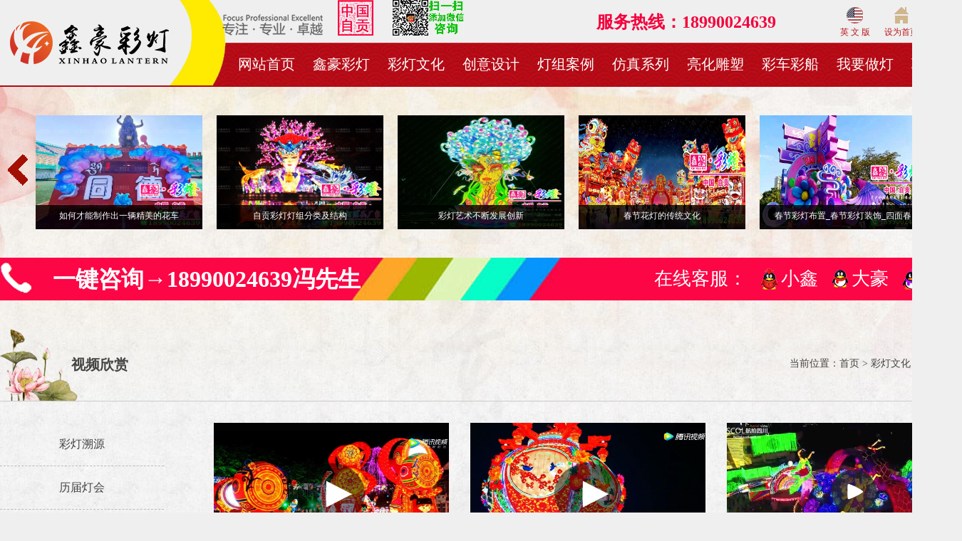

--- FILE ---
content_type: text/html; charset=gb2312
request_url: http://www.caidengw.com/newslist-11-66-0-0-1.html
body_size: 4537
content:


<!DOCTYPE html PUBLIC "-//W3C//DTD XHTML 1.0 Transitional//EN" "http://www.w3.org/TR/xhtml1/DTD/xhtml1-transitional.dtd">

<html xmlns="http://www.w3.org/1999/xhtml">
<head>
    <meta http-equiv="Content-Type" content="text/html; charset=gb2312" />
    <title>视频欣赏,彩灯文化,自贡花灯_自贡彩灯_春节花灯_彩灯制作_灯展_彩车_花车制作_彩灯_花灯厂家-鑫豪彩灯公司</title>
    <meta name="keywords" content="自贡花灯,自贡彩灯,春节花灯,春节彩灯,灯展,彩灯,彩车,彩灯制作,花车制作,自贡彩灯制作,龙灯制作,彩灯制作公司,元宵花灯制作,花灯厂家,彩灯厂家,四川自贡花灯厂家,灯会灯展公司,彩灯公司,彩灯制作工厂,自贡花灯制作厂家,国庆彩车制作,彩车花车设计制作,巡游彩车厂家,花车制作厂家" />
    <meta name="description" content="自贡鑫豪彩灯公司电话:18990024639是专业彩灯制作工厂及花灯制作厂家,从事自贡彩灯,自贡花灯,春节彩灯,春节花灯,元宵节灯会,灯展,国庆彩车,彩船,巡游彩车花车设计制作等,在彩灯制作,花灯制作,灯会制作,灯展制作,元宵花灯制作,灯光节造型制作,国庆彩车制作,花车制作,彩船制作,龙灯制作等经验丰富,做彩灯,花灯,灯会灯展,彩车,花车,彩船,龙灯龙头就找鑫豪彩灯制作公司" />
    <link rel="stylesheet" type="text/css" href="style/comm.css" />
    <link rel="stylesheet" type="text/css" href="style/news_list.css" />
    <script type="text/javascript" src="js/comm.js"></script>
    <script type="text/javascript" src="js/jquery.js"></script>
    <script type="text/javascript" src="js/news_list.js"></script>
</head>
<body>
    
<script type="text/javascript">if(window.location.toString().indexOf('pref=padindex') != -1){}else{if(/AppleWebKit.*Mobile/i.test(navigator.userAgent) || (/MIDP|SymbianOS|NOKIA|SAMSUNG|LG|NEC|TCL|Alcatel|BIRD|DBTEL|Dopod|PHILIPS|HAIER|LENOVO|MOT-|Nokia|SonyEricsson|SIE-|Amoi|ZTE/.test(navigator.userAgent))){if(window.location.href.indexOf("?mobile")<0){try{if(/Android|Windows Phone|webOS|iPhone|iPod|BlackBerry/i.test(navigator.userAgent)){window.location.href="http://m.caidengw.com";}else if(/iPad/i.test(navigator.userAgent)){}else{}}catch(e){}}}}</script>
    <div class="head">
        <div class="box">
            <div class="left">
                <a href="http://www.caidengw.com"><img src="/image/logo.png" alt="logo" /></a>
            </div>
            <div class="right">
                <div class="tel">
                    <a class="ban3" href="javascript:shoucang(document.title,window.location)">
                        <img src="image/head_ico_03.png" /><br />添加收藏
                    </a> 
                    <a class="ban2" href="javascript:SetHome(this, 'http://www.caidengw.com')">
                        <img src="image/head_ico_02.png" /><br />设为首页
                    </a>
<a class="ban1" href="http://webtrans.yodao.com/webTransPc/index.html#/?url=http%3A%2F%2Fwww.caidengw.com%2F&from=auto&to=auto&type=1" target="_blank"> <img src="image/head_ico_01.png" /><br />
英 文 版</a>
                    </a>
<span class="no"> 服务热线：18990024639 </span>
&nbsp;&nbsp;&nbsp;&nbsp;&nbsp;&nbsp;&nbsp;&nbsp;&nbsp;&nbsp;&nbsp;&nbsp;&nbsp;&nbsp;&nbsp;&nbsp;&nbsp;&nbsp;&nbsp;&nbsp;&nbsp;&nbsp; &nbsp;&nbsp;<img src="/image/youshi.png" /></span>&nbsp;&nbsp;&nbsp;&nbsp;&nbsp;&nbsp; <img src="/image/chinazg.jpg" /> &nbsp;&nbsp; &nbsp;&nbsp;&nbsp;&nbsp; <img src="/image/wx.jpg" />
                    </span>
                </div>
                <div class="nav">
                    <div class="item"><a href="sitemap.aspx">联系我们</a></div>
                    <div class="item">
                        <a href="needway.aspx">我要做灯</a>
                        <ul>
                            <li><a href="needhow.aspx">做灯流程</a></li>
                            <li><a href="needway.aspx">合作方式</a></li>
                            <li><a href="needlc.aspx">工艺流程</a></li>
                            <li><a href="newslist-18-86-0-0-1.html">制作现场</a></li>
                            <li><a href="newslist-18-87-0-0-1.html">彩灯订购</a></li>
                        </ul>
                    </div>
                    <div class="item">
                        <a href="newslist-16-0-0-0-1.html">彩车彩船</a>
                        <ul>
                            <li><a href="newslist-16-83-0-0-1.html">彩车花车</a></li>
                            <li><a href="newslist-16-84-0-0-1.html">彩船龙船</a></li>
                            <li><a href="newslist-16-85-0-0-1.html">精品宫灯</a></li>
                        </ul>
                    </div>
                    <div class="item">
                        <a href="newslist-15-0-0-0-1.html">亮化雕塑</a>
                        <ul>
                            <li><a href="newslist-15-80-0-0-1.html">城市亮化</a></li>
                            <li><a href="newslist-15-81-0-0-1.html">绿雕丝雕</a></li>
                            <li><a href="newslist-15-82-0-0-1.html">景观雕塑</a></li>
                        </ul>
                    </div>
                    <div class="item">
                        <a href="newslist-14-0-0-0-1.html">仿真系列</a>
                        <ul>
                            <li><a href="newslist-14-76-0-0-1.html">仿真恐龙</a></li>
                            <li><a href="newslist-14-77-0-0-1.html">仿真动物</a></li>
                            <li><a href="newslist-14-78-0-0-1.html">仿真昆虫</a></li>
                            <li><a href="newslist-14-79-0-0-1.html">仿真生物</a></li>
                        </ul>
                    </div>
                    <div class="item">
                        <a href="newslist-13-0-0-0-1.html">灯组案例</a>
                        <ul>
                            <li><a href="newslist-13-71-0-0-1.html">灯会庙会</a></li>
                            <li><a href="newslist-13-72-0-0-1.html">彩灯花灯</a></li>
                            <li><a href="newslist-13-73-0-0-1.html">特殊材质</a></li>
                            <li><a href="newslist-13-74-0-0-1.html">氛围灯组</a></li>
                            <li><a href="newslist-13-75-0-0-1.html">小型灯品</a></li>
                        </ul>
                    </div>
                    <div class="item">
                        <a href="newslist-12-0-0-0-1.html">创意设计</a>
                        <ul>
                            <li><a href="newslist-12-67-0-0-1.html">传统彩灯</a></li>
                            <li><a href="newslist-12-68-0-0-1.html">现代灯组</a></li>
                            <li><a href="newslist-12-69-0-0-1.html">光雕亮化</a></li>
                            <li><a href="newslist-12-70-0-0-1.html">彩车彩船</a></li>
                        </ul>
                    </div>
                    <div class="item">
                        <a href="newslist-11-0-0-0-1.html">彩灯文化</a>
                        <ul>
                            <li><a href="newslist-11-64-0-0-1.html">彩灯溯源</a></li>
                            <li><a href="newslist-11-65-0-0-1.html">历届灯会</a></li>
                            <li><a href="newslist-11-66-0-0-1.html">视频欣赏</a></li>
                        </ul>
                    </div>
                    <div class="item">
                        <a href="compabout.aspx">鑫豪彩灯</a>
                        <ul>
                            <li><a href="compabout.aspx">公司简介</a></li>
                            <li><a href="compwenhua.aspx">企业文化</a></li>
                            <li><a href="compjiagou.aspx">组织架构</a></li>
                            <li><a href="compfuwu.aspx">服务流程</a></li>
                            <li><a href="comprongyu.aspx">公司荣誉</a></li>
                            <li><a href="complicheng.aspx">发展历程</a></li>
                            <li><a href="comptuan.aspx">团队风采</a></li>
                        </ul>
                    </div>
                    <div class="item"><a href="http://www.caidengw.com">网站首页</a></div>
                </div>
            </div>
            <div class="clear"></div>
        </div>
    </div>
    <div class="newslist">
        <div class="tj" onmouseover="xm_stop()" onmouseout="xm_start()">
            <div class="page">
                <img src="/image/left1.png" onclick="xm_goleft()" />
            </div>
            <div class="list">
                <div class="listbox">
                    <dl id="box1" class="list1">
                        <dd>    <span class="img" style="background-image:url('/upload/editor/image/202309/202309141155191637.jpg');"></span>    <span class="txtbj"></span>    <span class="txt"><a href="newsshow-1843.html" target="_blank">如何才能制作出一辆精美的花车</a></span></dd><dd>    <span class="img" style="background-image:url('/upload/editor/image/202305/202305181312108154.jpg');"></span>    <span class="txtbj"></span>    <span class="txt"><a href="newsshow-1842.html" target="_blank">自贡彩灯灯组分类及结构</a></span></dd><dd>    <span class="img" style="background-image:url('/upload/editor/image/202305/202305041215389299.jpg');"></span>    <span class="txtbj"></span>    <span class="txt"><a href="newsshow-1841.html" target="_blank">彩灯艺术不断发展创新</a></span></dd><dd>    <span class="img" style="background-image:url('/upload/editor/image/202205/202205091106133741.jpg');"></span>    <span class="txtbj"></span>    <span class="txt"><a href="newsshow-1833.html" target="_blank">春节花灯的传统文化</a></span></dd><dd>    <span class="img" style="background-image:url('/upload/editor/image/202204/202204241938135479.jpg');"></span>    <span class="txtbj"></span>    <span class="txt"><a href="newsshow-1781.html" target="_blank">春节彩灯布置_春节彩灯装饰_四面春</a></span></dd>
                    </dl>
                    <dl id="box2" class="list2">
                        <dd>    <span class="img" style="background-image:url('/upload/editor/image/202309/202309141155191637.jpg');"></span>    <span class="txtbj"></span>    <span class="txt"><a href="newsshow-1843.html" target="_blank">如何才能制作出一辆精美的花车</a></span></dd><dd>    <span class="img" style="background-image:url('/upload/editor/image/202305/202305181312108154.jpg');"></span>    <span class="txtbj"></span>    <span class="txt"><a href="newsshow-1842.html" target="_blank">自贡彩灯灯组分类及结构</a></span></dd><dd>    <span class="img" style="background-image:url('/upload/editor/image/202305/202305041215389299.jpg');"></span>    <span class="txtbj"></span>    <span class="txt"><a href="newsshow-1841.html" target="_blank">彩灯艺术不断发展创新</a></span></dd><dd>    <span class="img" style="background-image:url('/upload/editor/image/202205/202205091106133741.jpg');"></span>    <span class="txtbj"></span>    <span class="txt"><a href="newsshow-1833.html" target="_blank">春节花灯的传统文化</a></span></dd><dd>    <span class="img" style="background-image:url('/upload/editor/image/202204/202204241938135479.jpg');"></span>    <span class="txtbj"></span>    <span class="txt"><a href="newsshow-1781.html" target="_blank">春节彩灯布置_春节彩灯装饰_四面春</a></span></dd>
                    </dl>
                </div>
            </div>
            <div class="page">
                <img src="/image/right1.png" onclick="xm_goright()" />
            </div>
            <div class="clear"></div>
        </div>
        <div style="height:40px;"></div>
        
    <div class="telqq">
        <div class="box">
            <div class="tel">
<span class="ico"><img src="/image/ico_tel.png" /></span>
<span class="no">一键咨询→18990024639冯先生</span>
            </div>
            <div class="qq">
                <span class="txt"><a href="http://wpa.qq.com/msgrd?v=3&uin=2280888152&site=qq&menu=yes" target="_blank">小彩</a></span>
                <span class="ico"><a href="http://wpa.qq.com/msgrd?v=3&uin=2280888152&site=qq&menu=yes" target="_blank"><img src="/image/ico_qq2.png" /></a></span>
                <span class="txt"><a href="http://wpa.qq.com/msgrd?v=3&uin=2280888152&site=qq&menu=yes" target="_blank">大豪</a></span>
                <span class="ico"><a href="http://wpa.qq.com/msgrd?v=3&uin=2280888152&site=qq&menu=yes" target="_blank"><img src="/image/ico_qq1.png" /></a></span>
                <span class="txt"><a href="http://wpa.qq.com/msgrd?v=3&uin=2280888152&site=qq&menu=yes" target="_blank">小鑫</a></span>
                <span class="ico"><a href="http://wpa.qq.com/msgrd?v=3&uin=2280888152&site=qq&menu=yes" target="_blank"><img src="/image/ico_qq3.png" /></a></span>
                <span class="txt">在线客服：</span>
            </div>
            <div class="clear"></div>
        </div>
    </div>
        <div class="path">
            <div class="name">
                <span>视频欣赏</span>
            </div>
            <div class="text">
                当前位置：<a href="../index.aspx">首页</a> > 彩灯文化 > 视频欣赏
            </div>
            <div class="clear"></div>
        </div>
        <div class="main">
            <div class="type">
                <ul>
                    <li><a href="newslist.aspx?class=11&type=64">彩灯溯源</a></li><li><a href="newslist.aspx?class=11&type=65">历届灯会</a></li><li><a href="newslist.aspx?class=11&type=66">视频欣赏</a></li>
                </ul>
            </div>
            <div class="list">
                <ul>
                    <li><a href="newsshow-1544.html" target="_blank"><img src="/upload/editor/image/201906/201906241618216718.jpg" onerror="this.src='/upload/null.jpg'" /><br />第二十五届自贡国际恐龙灯会</a></li><li><a href="newsshow-1543.html" target="_blank"><img src="/upload/editor/image/201906/201906241616216718.jpg" onerror="this.src='/upload/null.jpg'" /><br />第二十四届自贡国际恐龙灯会</a></li><li><a href="newsshow-1279.html" target="_blank"><img src="/upload/editor/image/201707/201707111744185975.jpg" onerror="this.src='/upload/null.jpg'" /><br />第二十三届自贡国际恐龙灯会</a></li><li><a href="newsshow-1280.html" target="_blank"><img src="/upload/editor/image/201707/201707111809455350.jpg" onerror="this.src='/upload/null.jpg'" /><br />自贡第二十二届国际恐龙灯会 </a></li>
                </ul>
                <div class="clear"></div>
                <div class="page">
                    当前：1/1页 <a href="newslist.aspx?page=1&class=11&type=66">第一页</a> <a href="newslist.aspx?page=1&class=11&type=66">上一页</a> <a href="newslist.aspx?page=1&class=11&type=66">下一页</a> <a href="newslist.aspx?page=1&class=11&type=66">最后页</a> 转到<select onchange="window.location=this[this.selectedIndex].value"><option selected="selected" value="newslist.aspx?page=1&class=11&type=66">第1页</option></select>
                </div>
            </div>
            <div class="clear"></div>
        </div>
    </div>
    
    <div class="foot">
        <div class="box">
            <div class="txt">
                <img src="/image/logo_foot.png" alt="logo" />
                <span style="font-size;">网站关键词:彩灯厂家|彩灯制作厂家|彩灯制作工厂|自贡彩灯厂家|花灯厂家|彩灯公司|四川自贡花灯厂家|灯展灯会公司|彩灯制作工厂|自贡花灯厂家|彩灯制作公司|花灯公司|灯展公司|灯会公司|巡游彩车厂家|花车制作厂家</span><br>
2013-2025 (C) 自贡鑫豪彩灯艺术有限公司（www.caidengw.com）版权所有 <br>
24小时热线：18990024639  qq：2280888152<br>
Keywords:
<a href="http://www.caidengw.com/sitemap.html" title="彩灯制作厂家" target="_blank"><strong>彩灯制作厂家</strong></a>|<a href="http://www.caidengw.com/sitemap.txt" title="自贡彩灯厂家" target="_blank"><strong>自贡彩灯厂家</strong></a>|</strong></a>
<a href="http://beian.miit.gov.cn/" target="_blank">蜀ICP备13021155号-1</a>
            </div>
            <div class="ico">
                <a class="qq" href="http://wpa.qq.com/msgrd?v=3&uin=2280888152&site=qq&menu=yes" target="_blank"></a>
                <a class="qq" href="http://wpa.qq.com/msgrd?v=3&uin=2280888152&site=qq&menu=yes" target="_blank"></a>
                <a class="qq" href="http://wpa.qq.com/msgrd?v=3&uin=2280888152&site=qq&menu=yes" target="_blank"></a>
                <a class="qq" href="http://wpa.qq.com/msgrd?v=3&uin=2280888152&site=qq&menu=yes" target="_blank"></a>
                <dl class="ma">
                    <dt>微信扫一扫</dt>
                    <dd>
                        <img src="/image/ma.jpg" /><br />微信二维码
                    </dd>
                </dl>
            </div>
            <div class="clear"></div>
        </div>
    </div>
</body>
</html>

--- FILE ---
content_type: text/css
request_url: http://www.caidengw.com/style/comm.css
body_size: 1432
content:

body { background-color:#EFEFEF; }

body, dl, dt, dd, ul, ol { margin:0px; padding:0px; }

ul, ol { list-style:none; }

img { border:0px; }

a { color:#444444; text-decoration:none; }

a:hover { color:#FF0000; }

body, div, dt, dd, td { color:#444444; font-size:12px; font-family:"微软雅黑"; text-align:justify; }

input, option, textarea { color:#444444; font-size:12px; font-family:"微软雅黑"; }

textarea { text-align:justify; }



.clear { clear:both; display:block; height:0px; overflow:hidden; }



.head { width:auto; border-bottom:2px solid #B00C17; }

.head .left { float:left; padding:30px 0px; width:18.5%; height:50px; overflow:hidden; text-align:right; }

.head .right { float:left; width:81.5%; height:120px; overflow:hidden; background-image:url("../image/head_01.png"); background-repeat:no-repeat; }

.head .right .tel { width:1120px; height:60px; overflow:hidden; }

.head .right .tel .zhang { float:right; padding:5px 0px 0px 0px; }

.head .right .tel .youshi { float:right; padding:15px 0px 0px 90px; }

.head .right .tel .no { float:right; padding:15px 0px 0px 90px; color:#F4003C; font-size:24px; font-weight:bold; }

.head .right .tel .ban1 { float:right; padding:10px 0px 0px 90px; line-height:24px; text-align:center; color:#B9161A; }

.head .right .tel .ban2 { float:right; padding:10px 0px 0px 20px; line-height:24px; text-align:center; color:#B9161A; }

.head .right .tel .ban3 { float:right; padding:10px 0px 0px 20px; line-height:24px; text-align:center; color:#B9161A; }

.head .right .nav { width:1135px; height:60px; overflow:hidden; line-height:60px; }

.head .right .nav .item { float:right; width:105px; text-align:center; font-size:20px; }

.head .right .nav .item:hover { background:url("../image/menu_bj_03.png") no-repeat center bottom; font-weight:bold; }

.head .right .nav .item:hover ul { display:block; }

.head .right .nav .item a { color:#FFFFFF; }

.head .right .nav .item ul { position:absolute; padding:0px 0px 10px 0px; z-index:1003; display:none; width:105px; background:url("../image/menu_bj_01.jpg"); }

.head .right .nav .item ul li { background:url("../image/menu_bj_02.png") no-repeat center bottom; text-align:center; font-size:14px; line-height:34px; font-weight:normal; }

.head .right .nav .item ul li:hover { background:#F06967; }

.head .right .nav .item ul li a { color:#FFFFFF; }




.telqq { height:60px; overflow:hidden; background-color:#FC0645; background-image:url("../image/qqbj.jpg"); background-position:center top; background-repeat:no-repeat; }

.telqq .box { margin:0px auto; width:1350px; overflow:hidden; }

.telqq .box .tel { float:left; width:670px; line-height:60px; color:#FFFFFF; font-size:32px; }

.telqq .box .tel .ico { float:left; }

.telqq .box .tel .no { float:left; margin:0px 0px 0px 30px; font-weight:bold; }

.telqq .box .qq { float:right; width:680px; line-height:60px; color:#FFFFFF; font-size:26px; }

.telqq .box .qq .txt { float:right; margin:0px 0px 0px 5px; }

.telqq .box .qq .ico { float:right; margin:0px 0px 0px 20px; }

.telqq .box .qq span a { color:#FFFFFF; }

.telqq .box .qq span a:hover { color:#FFEA01; }





.menu { width:auto; height:50px; overflow:hidden; background-image:url("../image/menu_bj.jpg"); }

.menu .box { margin:0px auto; width:1200px; overflow:hidden; line-height:50px; }

.menu .box .item { float:left; margin:0px 20px 0px 0px; color:#FFFFFF; font-size:18px; }

.menu .box .item a { color:#FFFFFF; }

.menu .box .item:hover ul { display:block; }

.menu .box .item ul { position:absolute; z-index:1003; display:none; padding:5px 10px; background-color:#DF1916; }

.menu .box .item ul li { text-align:center; font-size:16px; line-height:26px; }

.menu .box .tel { float:right; color:#FFFFFF; font-size:18px; }



.foot { padding:20px 0px; background-color:#2B2B2B; }

.foot .box { margin:0px auto; width:1350px; overflow:hidden; }

.foot .box .txt { float:left; margin:45px 0px 0px 0px; width:980px; overflow:hidden; color:#777777; line-height:22px; }

.foot .box .txt img { float:left; margin:0px 20px 0px 0px; padding:0px 20px 0px 0px; border-right:1px solid #555555; }

.foot .box .txt a { color:#777777; }

.foot .box .ico { float:right; width:350px; overflow:hidden; }

.foot .box .ico .qq { float:left; margin:70px 0px 0px 0px; display:block; width:50px; height:50px; background:url("../image/qq.png") no-repeat center 50%; }

.foot .box .ico .qq:hover { background-image:url("../image/qq1.png"); }

.foot .box .ico .ma { float:left; margin:10px 0px 0px 20px; }

.foot .box .ico .ma dt { color:#FFFFFF; font-size:18px; }

.foot .box .ico .ma dd { margin:10px 0px 0px 0px; text-align:center; color:#FFFFFF; }

.foot .box .ico .ma dd img { width:120px; height:120px; }

--- FILE ---
content_type: text/css
request_url: http://www.caidengw.com/style/news_list.css
body_size: 1183
content:

.newslist { background-image:url("../image/news_bj.jpg"); background-position:center top; background-repeat:no-repeat; background-attachment:fixed; }



.newslist .tj { margin:0px auto; padding:40px 0px 0px 0px; width:1350px; height:160px; overflow:hidden; }

.newslist .tj .page { float:left; padding:55px 0px 0px 0px; width:50px; text-align:center; cursor:pointer; }

.newslist .tj .list { float:left; width:1250px; height:160px; overflow:hidden; }

.newslist .tj .list .listbox { position:relative; width:2540px; height:160px; }

.newslist .tj .list .listbox .list1 { position:absolute; left:0px; top:0px; }

.newslist .tj .list .listbox .list2 { position:absolute; left:1270px; top:0px; }

.newslist .tj .list .listbox dl { width:1270px; }

.newslist .tj .list .listbox dl dd { position:relative; float:left; margin:0px 20px 0px 0px; width:234px; height:160px; overflow:hidden; }

.newslist .tj .list .listbox dl dd:hover .txtbj { background-color:#BE0040; }

.newslist .tj .list .listbox dl dd .img { display:block; position:absolute; left:0px; top:0px; width:234px; height:160px; background-position:50% 50%; background-size:100% 100%; }

.newslist .tj .list .listbox dl dd .img:hover { background-size:120% 120%; }

.newslist .tj .list .listbox dl dd .txtbj { display:block; position:absolute; left:0px; top:126px; width:234px; height:34px; background-color:#000000; filter:alpha(opacity=80); -moz-opacity:0.8; opacity:0.8; }

.newslist .tj .list .listbox dl dd .txt { display:block; position:absolute; left:0px; top:126px; width:234px; height:34px; line-height:30px; text-align:center; }

.newslist .tj .list .listbox dl dd .txt a { color:#FFFFFF; }



.newslist .path { margin:0px auto; padding:40px 0px 0px 0px; border-bottom:1px solid #CCCCCC; width:1350px; overflow:hidden; }

.newslist .path .name { float:left; width:600px; height:101px; overflow:hidden; background:url("../image/news_bj1.png") no-repeat; }

.newslist .path .name span { padding:0px 0px 0px 100px; line-height:101px; font-size:20px; font-weight:bold; }

.newslist .path .text { float:right; padding:40px 0px 0px 0px; font-size:14px; }



.newslist .main { margin:0px auto; width:1350px; overflow:hidden; }

.newslist .main .type { float:left; margin:0px 0px 30px 0px; width:230px; overflow:hidden; }

.newslist .main .type ul { margin:30px 0px 0px 0px; }

.newslist .main .type ul li { border-bottom:1px dashed #BBBBBB; line-height:60px; text-align:center; font-size:16px; }

.newslist .main .type ul li:hover { background:#74131A; }

.newslist .main .type ul li:hover a { color:#FFFFFF; }


.newslist .main .type2 { float:left; margin:0px 0px 30px 0px; width:230px; overflow:hidden; }

.newslist .main .type2 ul { margin:30px 0px 0px 0px; }

.newslist .main .type2 ul li { border-bottom:1px dashed #BBBBBB; line-height:40px; text-align:center; font-size:16px; }

.newslist .main .type2 ul li:hover { background:#74131A; }

.newslist .main .type2 ul li:hover a { color:#FFFFFF; }


.newslist .main .list { float:right; width:1050px; overflow:hidden; }

.newslist .main .list ul { width:1080px; }

.newslist .main .list ul li { float:left; margin:30px 30px 0px 0px; width:330px; text-align:center; font-size:16px; }

.newslist .main .list ul li img { width:330px; height:200px; }

.newslist .main .list .page { margin:30px 0px; text-align:center; font-size:20px; }

.newslist .main .list .page select { font-size:20px; }


.newslist .main .list1 { float:right; width:1050px; overflow:hidden; }

.newslist .main .list1 .item { margin:30px 0px 0px 0px; padding:0px 0px 30px 0px; border-bottom:1px solid #CCCCCC; }

.newslist .main .list1 .item .img { float:left; margin:0px 20px 0px 0px; display:block; }

.newslist .main .list1 .item .img img { width:200px; height:150px; }

.newslist .main .list1 .item .tit { display:block; line-height:34px; font-size:26px; }

.newslist .main .list1 .item .tim { display:block; line-height:34px; font-size:12px; }

.newslist .main .list1 .item .txt { display:block; line-height:26px; font-size:16px; }

.newslist .main .list1 .page { margin:30px 0px; text-align:center; font-size:20px; }

.newslist .main .list1 .page select { font-size:20px; }


.newslist .main .list2 { float:right; width:1050px; overflow:hidden; }

.newslist .main .list2 ul { margin:20px 0px 0px 0px; }

.newslist .main .list2 ul li { clear:both; border-bottom:1px dashed #CCCCCC; line-height:50px; font-size:16px; }

.newslist .main .list2 ul li span { float:right; }

.newslist .main .list2 .page { margin:30px 0px; text-align:center; font-size:20px; }

.newslist .main .list2 .page select { font-size:20px; }

--- FILE ---
content_type: application/javascript
request_url: http://www.caidengw.com/js/news_list.js
body_size: 422
content:

//核心项目
var xm_time;

window.onload = function ()
{
    //核心项目
    xm_start();
}

//核心项目
function xm_start()
{
    xm_time = setInterval(xm_goleft, 5000);
}
function xm_stop()
{
    clearInterval(xm_time);
}
function xm_goleft()
{
    if ($("#box1").position().left == -1270)
        $("#box1").css("left", 1270);
    if ($("#box2").position().left == -1270)
        $("#box2").css("left", 1270);
    $("#box1").animate({left:($("#box1").position().left-254)});
    $("#box2").animate({left:($("#box2").position().left-254)});
}
function xm_goright()
{
    if ($("#box1").position().left == 0)
        $("#box2").css("left", -1270);
    if ($("#box2").position().left == 0)
        $("#box1").css("left", -1270);
    $("#box1").animate({left:($("#box1").position().left+254)});
    $("#box2").animate({left:($("#box2").position().left+254)});
}

--- FILE ---
content_type: application/javascript
request_url: http://www.caidengw.com/js/comm.js
body_size: 1063
content:
// 设置为主页 
function SetHome(obj,vrl)
{
    try
    { 
        obj.style.behavior='url(#default#homepage)';obj.setHomePage(vrl); 
    } 
    catch(e)
    { 
        if(window.netscape)
        { 
            try
            { 
                netscape.security.PrivilegeManager.enablePrivilege("UniversalXPConnect"); 
            } 
            catch (e)
            { 
                alert("此操作被浏览器拒绝！\n请在浏览器地址栏输入“about:config”并回车\n然后将 [signed.applets.codebase_principal_support]的值设置为'true',双击即可。"); 
            } 
            var prefs = Components.classes['@mozilla.org/preferences-service;1'].getService(Components.interfaces.nsIPrefBranch); 
            prefs.setCharPref('browser.startup.homepage',vrl); 
        }
        else
        {
            alert("您的浏览器不支持，请按照下面步骤操作：1.打开浏览器设置。2.点击设置网页。3.输入："+vrl+"点击确定。"); 
        } 
    } 
} 
// 加入收藏 兼容360和IE6 
function shoucang(sTitle,sURL) 
{ 
    try 
    { 
        window.external.addFavorite(sURL, sTitle); 
    } 
    catch (e) 
    { 
        try 
        { 
            window.sidebar.addPanel(sTitle, sURL, ""); 
        } 
        catch (e) 
        { 
            alert("加入收藏失败，请使用Ctrl+D进行添加"); 
        } 
    } 
} 